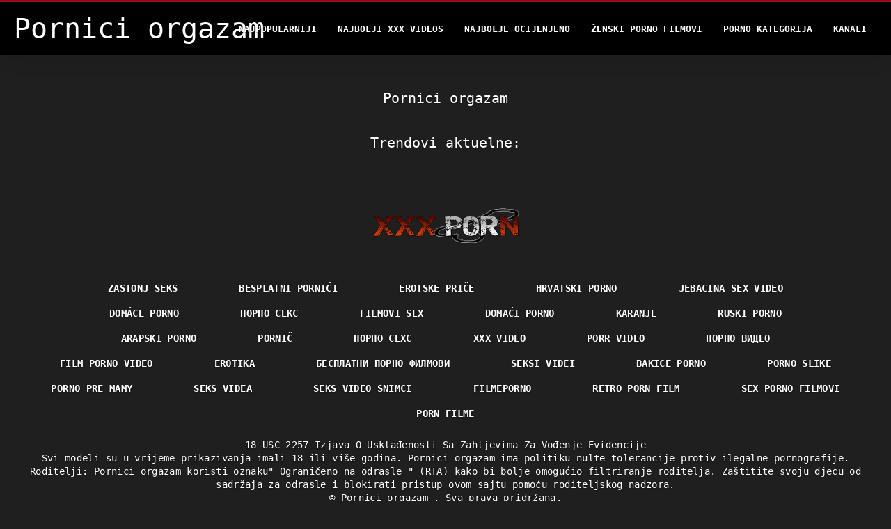

--- FILE ---
content_type: text/html; charset=UTF-8
request_url: https://bs.filmepornoanal.com/category/cream%2Bpie
body_size: 2630
content:
<!DOCTYPE html>
<html lang="bs">
<head>
<title> Pornici orgazam-seksi  </title>
<meta name="description" content="Pornici orgazam   100% free porn video ">
<meta property="og:locale" content="bs"/>
<meta property="og:type" content="website"/>
<meta property="og:title" content=" Pornici orgazam-seksi  "/>
<meta property="og:description" content="Pornici orgazam   100% free porn video "/>
<meta property="og:url" content="https://bs.filmepornoanal.com/category//"/>
<meta property="og:site_name" content="Pornici orgazam "/>
<meta property="og:image" content="/files/logo.png"/>
<meta name="twitter:card" content="summary"/>
<meta name="twitter:description" content="Pornici orgazam   100% free porn video "/>
<meta name="twitter:title" content=" Pornici orgazam-seksi  "/>
<meta name="twitter:image" content="/files/logo.png"/>

<base target="_blank">
<meta charset="utf-8">
<meta name="viewport" content="width=device-width, initial-scale=1">




  <link rel="stylesheet" type="text/css" href="/css/all.css" media="all">
<meta name="referrer" content="origin">
  <link rel="canonical" href="https://bs.filmepornoanal.com/category//">
  
  <meta name="theme-color" content="#fff">
  <link rel="apple-touch-icon" sizes="180x180" href="/css/apple-touch-icon.png">
<link rel="icon" type="image/png" sizes="16x16" href="/css/favicon-16x16.png">
<link rel="mask-icon" href="/css/safari-pinned-tab.svg" color="#5bbad5">
<link rel="shortcut icon" href="/css/favicon.ico">

<meta name="msapplication-TileColor" content="#da532c">

<meta name="format-detection" content="telephone=no">
<meta name="apple-mobile-web-app-title" content="Pornici orgazam ">
<meta name="application-name" content="Pornici orgazam ">

<style>@media screen and (min-width: 350px) and (max-width: 567px) {.style24 {width: 50%;}}</style></head>
<body>


  <div class="style1">
    <div class="style2">
      <div class="style3">
        <div class="style4">
          <div class="style5">
            <a href="/" title="Pornici orgazam ">
              <span style="color: #FFF; font-size: 40px;">Pornici orgazam</span>
            </a>
          </div>
          <div class="style6">
            <div class="style7">
              <ul>
                
                <li><a href="/popular.html" alt="Pornici orgazam najpopularniji ">Najpopularniji </a></li>
                <li><a href="/" alt="Pornici orgazam najbolji besplatni video klipovi ">Najbolji xxx videos </a></li>
                <li><a href="/top-rated.html" alt="Pornici orgazam najbolji porno film ">Najbolje Ocijenjeno </a></li>
                <li><a href="/newest.html" alt="Pornici orgazam Top Rated ">Ženski porno filmovi </a></li>
                <li><a href="/streams.html" alt="Pornici orgazam jebena kategorija ">Porno kategorija </a></li>
        
                <li><a href="/sites.html"alt="Pornici orgazam kanali ">Kanali </a></li>
              </ul>
            </div>
  
            <button class="style16" aria-label="Pornici orgazam više " type="button">
              <span></span>
            </button>
          </div>
        </div>
      </div>
    </div>
  
        <div class="style15">
    <div class="style18">
        <div class="style3">
            <div class="style19">
                <h1 class="style20"> Pornici orgazam  </h1>
            </div>

            <div class="style23 thumb-bl" >





            </div>
           
	<style>
a.button {
    box-shadow: 0 1px 2px rgb(0 0 0 / 30%);
    text-align: center;
        font-size: 16px;
    display: inline-block;
    background: #504b4b;
    margin: 10 2px 4px;
    border-radius: 3px;
    min-width: 16px;
    border: 0px solid #afb9c1; 
    padding: 10px;
    color: #fff;
    cursor: pointer;
    }
    a.button.current {
  
    background: #a10a13;
    text-align: center;
        font-size: 16px;
    display: inline-block;

    margin: 10 2px 4px;
    border-radius: 3px;
    min-width: 16px;
     box-shadow: 0 1px 2px rgb(0 0 0 / 30%); 
    padding: 10px;
    color: #fff;
    cursor: pointer;
        
    } 
    
    .paginator {    width: 100%;
    overflow: hidden;
    text-align: center;
    font-size: 0;
    padding: 10px 0 0 0;  }
    .paginator a {   color: rgb(34, 34, 34);
    text-decoration: none;}
    .paginator a:hover {   color: #fff; 
     background:#0000;
   
   
   
    }
   

		</style>		



       
    </div>


       
 <div class="style18">
        <div class="style3">
            <div class="style19">
                <h2 class="style20">Trendovi aktuelne: </h2>
            </div>
            <div class="style37">
            
           
                
            </div>
        </div>
    </div>
        </div></div>
       


 <div class="style100">
            <div class="style101">
                <div class="style3">
                    <div class="style102">
            <a href="/" title="Sajt glavna stranica ">
              <img decoding="async" src="/files/logo.png" height="54" width="211" alt="Pornici orgazam">
            </a>
                    </div>
<ul class="style103">
                 <li><a href="https://zastonjsex.com/">Zastonj seks</a></li><li><a href="https://bs.videovecchietroie.com/">Besplatni pornići</a></li><li><a href="https://bs.filmpornovideo.net/">Erotske priče</a></li><li><a href="https://hrvatskiporno.com/">Hrvatski porno</a></li><li><a href="https://hr.xxxpornamateurvideos.com/">Jebacina Sex Video</a></li><li><a href="https://sk.meisjeneuken.net/">Domáce Porno </a></li><li><a href="https://mk.pornofilm.sbs/">Порно секс</a></li><li><a href="https://filmovisex.com/">Filmovi sex</a></li><li><a href="https://domaciporno.sbs/">Domaći porno</a></li><li><a href="https://hr.pornotette.com/">Karanje</a></li><li><a href="https://hr.donneporno.org/">Ruski porno</a></li><li><a href="https://bs.ditnhau.click/">Arapski porno</a></li><li><a href="https://bs.lucahmelayu.org/">Pornič</a></li><li><a href="https://mk.danskepornofilm.top/">порно сехс</a></li><li><a href="https://bs.videocasalinghigratis.com/">Xxx video</a></li><li><a href="https://porrvideo.net/">Porr video</a></li><li><a href="https://mk.sexpornici.org/">Порно видео</a></li><li><a href="https://hr.pornoa.org/">Film porno video</a></li><li><a href="https://bs.trangphimxxx.click/">Erotika</a></li><li><a href="https://mk.analesexfilm.com/">бесплатни порно филмови</a></li><li><a href="https://sl.pornomaturegratuit.com/">Seksi videi</a></li><li><a href="https://bs.phimxes.click/">Bakice porno</a></li><li><a href="https://pornoslike.sbs/">Porno slike</a></li><li><a href="https://sk.pornoseksfilmovi.sbs/">Porno pre mamy</a></li><li><a href="https://bs.pornogreece.com/">Seks videa</a></li><li><a href="https://bs.gratissexfilmen.org/">Seks video snimci</a></li><li><a href="https://hr.suomipornoa.org/">Filmeporno</a></li><li><a href="https://hr.pilluporno.com/">Retro porn film</a></li><li><a href="https://hr.seksfilmgratis.com/">Sex porno filmovi</a></li><li><a href="https://hr.veteranasfollando.com/">Porn filme</a></li>
                    </ul>
            
                    <div class="style104" style="color: #FFF;">
                        <div>18 USC 2257 Izjava O Usklađenosti Sa Zahtjevima Za Vođenje Evidencije </div>
                        <div>Svi modeli su u vrijeme prikazivanja imali 18 ili više godina. Pornici orgazam ima politiku nulte tolerancije protiv ilegalne pornografije. </div>
                        <div>Roditelji: Pornici orgazam koristi oznaku" Ograničeno na odrasle " (RTA) kako bi bolje omogućio filtriranje roditelja. Zaštitite svoju djecu od sadržaja za odrasle i blokirati pristup ovom sajtu pomoću roditeljskog nadzora. </div>


                        <div>© <a href="/">Pornici orgazam </a>. Sva prava pridržana. </div>
                    </div>
                </div>
            </div>
        </div>
    </div>









</body>
</html>
